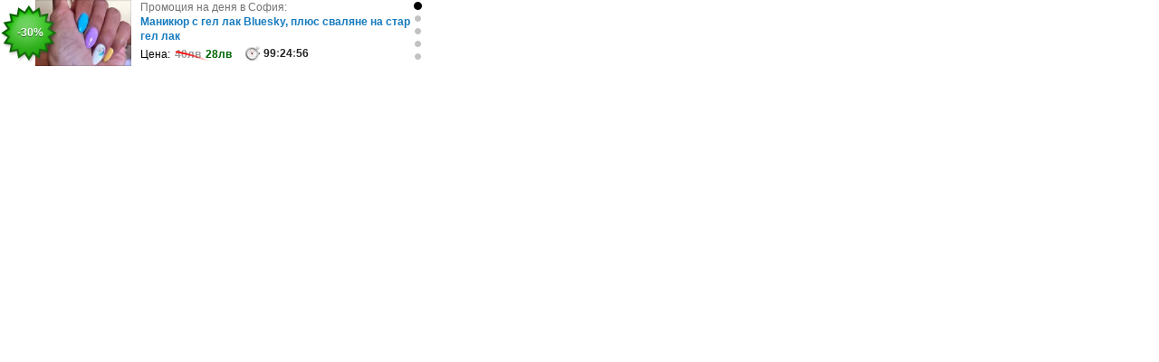

--- FILE ---
content_type: text/html; charset=UTF-8
request_url: https://b.grabo.bg/special/dealbox-492x73/?affid=19825&city=Sofia&cityid=1&click_url=https%3A%2F%2Ftenssg.blogspot.com&deal=199235&rnd=2019121711
body_size: 10914
content:
<!DOCTYPE html PUBLIC "-//W3C//DTD XHTML 1.0 Transitional//EN" "http://www.w3.org/TR/xhtml1/DTD/xhtml1-transitional.dtd">
<html>
	<head>
		<meta http-equiv="Content-Type" content="text/html; charset=UTF-8" />
		<link href="//b.grabo.bg/special/dealbox-492x73/style.css" type="text/css" rel="stylesheet" />
		<script src="//b.grabo.bg/special/dealbox-492x73/javascript.js" type="text/javascript"></script>
	</head>
	<body>
		<div id="wholebanner" style="position:relative;">
									<div id="deal_1" rel="deal" style="display:block; background-color:#fff; position:absolute; top:0; left:0;" onmouseover="multideals_mouseover();" onmousemove="multideals_mouseover();" onmouseout="multideals_mouseout();">
							<div id="thumb">
								<a href="https://tenssg.blogspot.com" target="_blank" style="z-index:3;"></a>
								<div id="grbimgs_cnt_1" style="z-index:2;"><img src="https://imgrabo.com/pics/deals/cached/_167x101_webp/f/dealimg-ff65eca1709e4f6cfa120969ac8c4561.jpg.webp" alt="" border="0" /></div>
							</div>
							<a href="https://tenssg.blogspot.com" target="_blank" id="promostar">-30%</a>
							<div id="dealbody">
								<a href="https://tenssg.blogspot.com" target="_blank" id="dealttl">Промоция на деня в София:
									<b>Маникюр с гел лак Bluesky, плюс сваляне на стар гел лак</b>
								</a>
								<div class="graboferta_price">
									<span>Цена:</span>
									<strong>40лв <div class="djazga"></div></strong><b>28лв</b>
								</div>
																<div class="graboferta_timer"><span id="clock_1_h">99</span>:<span id="clock_1_m">24</span>:<span id="clock_1_s">56</span></div>				
							</div>
							<div id="dots">
																	<a href="javascript:;" onclick="multideals_show_deal(1); return false;" onfocus="this.blur();" class="ondot"></a>
																	<a href="javascript:;" onclick="multideals_show_deal(2); return false;" onfocus="this.blur();" class=""></a>
																	<a href="javascript:;" onclick="multideals_show_deal(3); return false;" onfocus="this.blur();" class=""></a>
																	<a href="javascript:;" onclick="multideals_show_deal(4); return false;" onfocus="this.blur();" class=""></a>
																	<a href="javascript:;" onclick="multideals_show_deal(5); return false;" onfocus="this.blur();" class=""></a>
															</div>
						</div>
											<div id="deal_2" rel="deal" style="display:none; background-color:#fff; position:absolute; top:0; left:0;" onmouseover="multideals_mouseover();" onmousemove="multideals_mouseover();" onmouseout="multideals_mouseout();">
							<div id="thumb">
								<a href="https://tenssg.blogspot.com" target="_blank" style="z-index:3;"></a>
								<div id="grbimgs_cnt_2" style="z-index:2;"><img src="https://imgrabo.com/pics/deals/cached/_167x101/1/dealimg-1231fa59fe83f9dbe7034f5ac06f898f.jpg" alt="" border="0" /></div>
							</div>
							<a href="https://tenssg.blogspot.com" target="_blank" id="promostar">-27%</a>
							<div id="dealbody">
								<a href="https://tenssg.blogspot.com" target="_blank" id="dealttl">Промоция на деня в София:
									<b>Вечерна фотосесия &quot;Свети Валентин&quot; с 12 обработени кадъра</b>
								</a>
								<div class="graboferta_price">
									<span>Цена:</span>
									<strong>107.57лв <div class="djazga"></div></strong><b>78.23лв</b>
								</div>
																<div class="graboferta_timer"><span id="clock_2_h">75</span>:<span id="clock_2_m">24</span>:<span id="clock_2_s">56</span></div>				
							</div>
							<div id="dots">
																	<a href="javascript:;" onclick="multideals_show_deal(1); return false;" onfocus="this.blur();" class=""></a>
																	<a href="javascript:;" onclick="multideals_show_deal(2); return false;" onfocus="this.blur();" class="ondot"></a>
																	<a href="javascript:;" onclick="multideals_show_deal(3); return false;" onfocus="this.blur();" class=""></a>
																	<a href="javascript:;" onclick="multideals_show_deal(4); return false;" onfocus="this.blur();" class=""></a>
																	<a href="javascript:;" onclick="multideals_show_deal(5); return false;" onfocus="this.blur();" class=""></a>
															</div>
						</div>
											<div id="deal_3" rel="deal" style="display:none; background-color:#fff; position:absolute; top:0; left:0;" onmouseover="multideals_mouseover();" onmousemove="multideals_mouseover();" onmouseout="multideals_mouseout();">
							<div id="thumb">
								<a href="https://tenssg.blogspot.com" target="_blank" style="z-index:3;"></a>
								<div id="grbimgs_cnt_3" style="z-index:2;"><img src="https://imgrabo.com/pics/deals/cached/_167x101_webp/3/dealimg-3513ae2c2ba130d42d2579ebf8a690a5.jpg.webp" alt="" border="0" /></div>
							</div>
							<a href="https://tenssg.blogspot.com" target="_blank" id="promostar">-18%</a>
							<div id="dealbody">
								<a href="https://tenssg.blogspot.com" target="_blank" id="dealttl">Промоция на деня в София:
									<b>Творческа вечер: 3 часа рисуване върху платно - под насоките на художник, ..</b>
								</a>
								<div class="graboferta_price">
									<span>Цена:</span>
									<strong>48.90лв <div class="djazga"></div></strong><b>40.09лв</b>
								</div>
																<div class="graboferta_timer"><span id="clock_3_h">99</span>:<span id="clock_3_m">24</span>:<span id="clock_3_s">56</span></div>				
							</div>
							<div id="dots">
																	<a href="javascript:;" onclick="multideals_show_deal(1); return false;" onfocus="this.blur();" class=""></a>
																	<a href="javascript:;" onclick="multideals_show_deal(2); return false;" onfocus="this.blur();" class=""></a>
																	<a href="javascript:;" onclick="multideals_show_deal(3); return false;" onfocus="this.blur();" class="ondot"></a>
																	<a href="javascript:;" onclick="multideals_show_deal(4); return false;" onfocus="this.blur();" class=""></a>
																	<a href="javascript:;" onclick="multideals_show_deal(5); return false;" onfocus="this.blur();" class=""></a>
															</div>
						</div>
											<script type="text/javascript">
							clocks_info[3]	= 3295496;
							//graboimgs_transition("grbimgs_cnt_3", ["https://imgrabo.com/pics/deals/cached/_167x101_webp/3/dealimg-3513ae2c2ba130d42d2579ebf8a690a5.jpg.webp","https://imgrabo.com/pics/deals/cached/_167x101_webp/c/dealimg-c4f78ad0446b3c7a3977ef7fee3c24e0.jpg.webp"]);
						</script>
												<div id="deal_4" rel="deal" style="display:none; background-color:#fff; position:absolute; top:0; left:0;" onmouseover="multideals_mouseover();" onmousemove="multideals_mouseover();" onmouseout="multideals_mouseout();">
							<div id="thumb">
								<a href="https://tenssg.blogspot.com" target="_blank" style="z-index:3;"></a>
								<div id="grbimgs_cnt_4" style="z-index:2;"><img src="https://imgrabo.com/pics/deals/cached/_167x101_webp/a/dealimg-ad6362cce4a2a5ca11b04169b47f4171.jpg.webp" alt="" border="0" /></div>
							</div>
							<a href="https://tenssg.blogspot.com" target="_blank" id="promostar">-23%</a>
							<div id="dealbody">
								<a href="https://tenssg.blogspot.com" target="_blank" id="dealttl">Промоция на деня в София:
									<b>Обучение по стрелба на английски и български език с пушка-помпа, автомат A..</b>
								</a>
								<div class="graboferta_price">
									<span>Цена:</span>
									<strong>240лв <div class="djazga"></div></strong><b>185лв</b>
								</div>
																<div class="graboferta_timer"><span id="clock_4_h">03</span>:<span id="clock_4_m">24</span>:<span id="clock_4_s">56</span></div>				
							</div>
							<div id="dots">
																	<a href="javascript:;" onclick="multideals_show_deal(1); return false;" onfocus="this.blur();" class=""></a>
																	<a href="javascript:;" onclick="multideals_show_deal(2); return false;" onfocus="this.blur();" class=""></a>
																	<a href="javascript:;" onclick="multideals_show_deal(3); return false;" onfocus="this.blur();" class=""></a>
																	<a href="javascript:;" onclick="multideals_show_deal(4); return false;" onfocus="this.blur();" class="ondot"></a>
																	<a href="javascript:;" onclick="multideals_show_deal(5); return false;" onfocus="this.blur();" class=""></a>
															</div>
						</div>
											<script type="text/javascript">
							clocks_info[4]	= 12296;
							//graboimgs_transition("grbimgs_cnt_4", ["https://imgrabo.com/pics/deals/cached/_167x101_webp/a/dealimg-ad6362cce4a2a5ca11b04169b47f4171.jpg.webp","https://imgrabo.com/pics/deals/cached/_167x101_webp/4/dealimg-46d28e8938f0fbc70d79bf6b0f5965e6.jpg.webp"]);
						</script>
												<div id="deal_5" rel="deal" style="display:none; background-color:#fff; position:absolute; top:0; left:0;" onmouseover="multideals_mouseover();" onmousemove="multideals_mouseover();" onmouseout="multideals_mouseout();">
							<div id="thumb">
								<a href="https://tenssg.blogspot.com" target="_blank" style="z-index:3;"></a>
								<div id="grbimgs_cnt_5" style="z-index:2;"><img src="https://imgrabo.com/pics/deals/cached/_167x101_webp/e/dealimg-e2bbb012493952de6da896dd2708f7b5.jpg.webp" alt="" border="0" /></div>
							</div>
							<a href="https://tenssg.blogspot.com" target="_blank" id="promostar">-50%</a>
							<div id="dealbody">
								<a href="https://tenssg.blogspot.com" target="_blank" id="dealttl">Промоция на деня в София:
									<b>Карбонов пилинг: Лазерна терапия за сияйна кожа</b>
								</a>
								<div class="graboferta_price">
									<span>Цена:</span>
									<strong>150лв <div class="djazga"></div></strong><b>75лв</b>
								</div>
																<div class="graboferta_timer"><span id="clock_5_h">99</span>:<span id="clock_5_m">24</span>:<span id="clock_5_s">56</span></div>				
							</div>
							<div id="dots">
																	<a href="javascript:;" onclick="multideals_show_deal(1); return false;" onfocus="this.blur();" class=""></a>
																	<a href="javascript:;" onclick="multideals_show_deal(2); return false;" onfocus="this.blur();" class=""></a>
																	<a href="javascript:;" onclick="multideals_show_deal(3); return false;" onfocus="this.blur();" class=""></a>
																	<a href="javascript:;" onclick="multideals_show_deal(4); return false;" onfocus="this.blur();" class=""></a>
																	<a href="javascript:;" onclick="multideals_show_deal(5); return false;" onfocus="this.blur();" class="ondot"></a>
															</div>
						</div>
							</div>
		<script type="text/javascript">
			multideals_num	= 5;
		</script>
	</body>
</html>